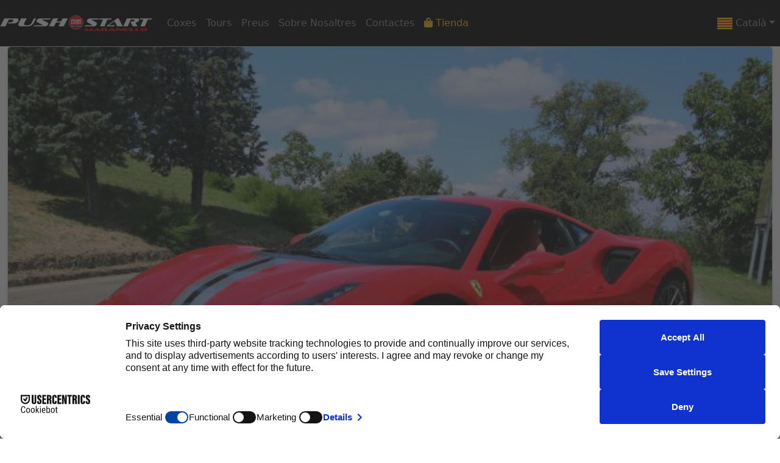

--- FILE ---
content_type: text/html; charset=UTF-8
request_url: https://www.pushstart.it/ca/categories/pista/
body_size: 4317
content:
<!doctype html><html lang=ca><head><link rel=preconnect href=https://www.googletagmanager.com crossorigin><link rel=preconnect href=https://web.cmp.usercentrics.eu crossorigin><link rel=dns-prefetch href=https://www.googletagmanager.com><link rel=dns-prefetch href=https://web.cmp.usercentrics.eu><script src=https://web.cmp.usercentrics.eu/modules/autoblocker.js></script><script id=usercentrics-cmp src=https://web.cmp.usercentrics.eu/ui/loader.js data-settings-id=YFCAMVBTuDT49R async></script><script>(function(e,t,n,s,o){e[s]=e[s]||[],e[s].push({"gtm.start":(new Date).getTime(),event:"gtm.js"});var a=t.getElementsByTagName(n)[0],i=t.createElement(n),r=s!="dataLayer"?"&l="+s:"";i.async=!0,i.src="https://www.googletagmanager.com/gtm.js?id="+o+r,a.parentNode.insertBefore(i,a)})(window,document,"script","dataLayer","GTM-5FWJRQS")</script><meta charset=utf-8><meta name=viewport content="width=device-width,initial-scale=1,shrink-to-fit=no"><meta property="og:url" content="https://www.pushstart.it/ca/categories/pista/"><meta property="og:site_name" content="Test Drive Ferrari Maranello - PUSHSTART"><meta property="og:title" content="Pista"><meta property="og:locale" content="ca"><meta property="og:type" content="website"><meta name=twitter:card content="summary"><meta name=twitter:title content="Pista"><link rel=stylesheet href=/css/bootstrap.min.23d764e3fda34ef3b8981ddbef6870ec1386f3c202038b74672d72dd4057cb2b.css><link rel=stylesheet href=/static-assets/glightbox/css/glightbox.min.css><link rel=stylesheet href=/static-assets/lightbox/css/Lightbox-Gallery.css><link rel=stylesheet href=/static-assets/swiper/css/swiper-bundle.min.css><style>.swiper{width:100%;height:auto}.swiper-slide img{width:100%;height:auto;object-fit:cover}.swiper-button-next,.swiper-button-prev{color:#fff;text-shadow:0 0 5px rgba(0,0,0,.5)}.swiper-pagination-bullet-active{background:#dc3545}</style><link rel=stylesheet href=/static-assets/fontawesome/css/all.min.css><link rel=canonical href=https://www.pushstart.it/ca/categories/pista/><title>Pista</title>
<meta name=description content><link rel=alternate hreflang=it href=https://www.pushstart.it/it/categories/pista/><link rel=alternate hreflang=de href=https://www.pushstart.it/de/categories/pista/><link rel=alternate hreflang=en href=https://www.pushstart.it/en/categories/pista/><link rel=alternate hreflang=es href=https://www.pushstart.it/es/categories/pista/><link rel=alternate hreflang=fr href=https://www.pushstart.it/fr/categories/pista/><link rel=alternate hreflang=pt href=https://www.pushstart.it/pt/categories/pista/><link rel=alternate hreflang=ru href=https://www.pushstart.it/ru/categories/pista/><link rel=icon type=image/png href=/favicon.png><link rel=apple-touch-icon href=/favicon.ico><script type=application/ld+json>{"@context":"https://schema.org","@type":"LocalBusiness","name":"PUSHSTART SRL","alternateName":"PUSHSTART Maranello","description":"Test Drive Ferrari and Lamborghini in Maranello","url":"https:\/\/www.pushstart.it\/","logo":"https:\/\/www.pushstart.it\/images/pushstart_maranello_logo_tondo.svg","image":["https:\/\/www.pushstart.it\/images/davanti_negozio.jpg","https:\/\/www.pushstart.it\/images/in_pista.jpg"],"telephone":"\u002b39 0536 945888","email":"info@pushstart.it","address":{"@type":"PostalAddress","streetAddress":"via Dino Ferrari 41","addressLocality":"Maranello","postalCode":"41053","addressCountry":"Italy"},"geo":{"@type":"GeoCoordinates","latitude":44.5298,"longitude":10.8639},"openingHoursSpecification":{"@type":"OpeningHoursSpecification","dayOfWeek":["Monday","Tuesday","Wednesday","Thursday","Friday","Saturday","Sunday"],"opens":"9:30","closes":"17:00"},"priceRange":"€€€","sameAs":["https:\/\/www.facebook.com\/PushStartMaranello\/","https:\/\/www.instagram.com\/PushStartMaranello\/","https:\/\/www.linkedin.com\/company\/pushstartmaranello"],"hasOfferCatalog":{"@type":"OfferCatalog","name":"Test Drive Ferrari e Lamborghini","itemListElement":[{"@type":"Offer","price":"140","priceCurrency":"EUR","priceValidUntil":"2026-06-22","availability":"https://schema.org/InStock","validFrom":"2025-12-22","image":["https:\/\/www.pushstart.it\/it\/test-drive\/ferrari-roma-spider\/images\/IMG_3968-p-c.jpeg","https:\/\/www.pushstart.it\/it\/test-drive\/ferrari-california\/images\/IMG_0967-c.JPG","https:\/\/www.pushstart.it\/it\/test-drive\/ferrari-portofino\/images\/IMG_0734-c-p.jpg"],"seller":{"@id":"https:\/\/www.pushstart.it\/#organization"},"hasMerchantReturnPolicy":{"@type":"MerchantReturnPolicy","applicableCountry":"IT","returnPolicyCategory":"https://schema.org/MerchantReturnFiniteReturnWindow","merchantReturnDays":7,"returnMethod":"https://schema.org/ReturnByMail","returnFees":"https://schema.org/FreeReturn","refundType":"https://schema.org/FullRefund","merchantReturnLink":"https:\/\/www.pushstart.it\/support/faq/","returnPolicySeasonalOverride":[{"@type":"MerchantReturnPolicySeasonalOverride","returnPolicyCategory":"https://schema.org/MerchantReturnFiniteReturnWindow","merchantReturnDays":1,"startDate":"--01-01","endDate":"--12-31","refundType":"https://schema.org/RestockingFees"}],"itemCondition":"https://schema.org/NewCondition","additionalProperty":[{"@type":"PropertyValue","name":"Cancellazione oltre 7 giorni","value":"Rimborso completo"},{"@type":"PropertyValue","name":"Cancellazione entro 7 giorni","value":"Rimborso 30%"},{"@type":"PropertyValue","name":"Cancellazione entro 24 ore","value":"Nessun rimborso"}]},"shippingDetails":{"@type":"OfferShippingDetails","shippingRate":{"@type":"MonetaryAmount","value":0,"currency":"EUR"},"shippingDestination":{"@type":"DefinedRegion","addressCountry":"IT","addressRegion":["IT-MO","IT-BO","IT-RE","IT-PR","IT-FE"]},"deliveryTime":{"@type":"ShippingDeliveryTime","handlingTime":{"@type":"QuantitativeValue","minValue":0,"maxValue":0,"unitCode":"DAY"},"transitTime":{"@type":"QuantitativeValue","minValue":0,"maxValue":0,"unitCode":"DAY"},"cutoffTime":"23:59:59","businessDays":{"@type":"OpeningHoursSpecification","dayOfWeek":["https://schema.org/Monday","https://schema.org/Tuesday","https://schema.org/Wednesday","https://schema.org/Thursday","https://schema.org/Friday","https://schema.org/Saturday","https://schema.org/Sunday"]}},"doesNotShip":false},"itemOffered":{"@type":"Service","name":"Test Drive Ferrari","description":"Esperienza di guida su strada e pista con Ferrari","provider":{"@id":"https:\/\/www.pushstart.it\/#organization"},"areaServed":{"@type":"GeoCircle","geoMidpoint":{"@type":"GeoCoordinates","latitude":44.5298,"longitude":10.8639},"geoRadius":"50000"}}},{"@type":"Offer","price":"140","priceCurrency":"EUR","priceValidUntil":"2026-06-22","availability":"https://schema.org/InStock","validFrom":"2025-12-22","image":["https:\/\/www.pushstart.it\/it\/test-drive\/lamborghini-hurac%C3%A1n-tecnica\/images\/IMG_5305.jpeg","https:\/\/www.pushstart.it\/it\/test-drive\/lamborghini-huracan-spyder\/images\/IMG_5179-c.JPG","https:\/\/www.pushstart.it\/it\/test-drive\/lamborghini-huracan-performante\/images\/IMG_7070-c.JPG"],"seller":{"@id":"https:\/\/www.pushstart.it\/#organization"},"hasMerchantReturnPolicy":{"@type":"MerchantReturnPolicy","applicableCountry":"IT","returnPolicyCategory":"https://schema.org/MerchantReturnFiniteReturnWindow","merchantReturnDays":7,"returnMethod":"https://schema.org/ReturnByMail","returnFees":"https://schema.org/FreeReturn","refundType":"https://schema.org/FullRefund","merchantReturnLink":"https:\/\/www.pushstart.it\/support/faq/","returnPolicySeasonalOverride":[{"@type":"MerchantReturnPolicySeasonalOverride","returnPolicyCategory":"https://schema.org/MerchantReturnFiniteReturnWindow","merchantReturnDays":1,"startDate":"--01-01","endDate":"--12-31","refundType":"https://schema.org/RestockingFees"}],"itemCondition":"https://schema.org/NewCondition","additionalProperty":[{"@type":"PropertyValue","name":"Cancellazione oltre 7 giorni","value":"Rimborso completo"},{"@type":"PropertyValue","name":"Cancellazione entro 7 giorni","value":"Rimborso 30%"},{"@type":"PropertyValue","name":"Cancellazione entro 24 ore","value":"Nessun rimborso"}]},"shippingDetails":{"@type":"OfferShippingDetails","shippingRate":{"@type":"MonetaryAmount","value":0,"currency":"EUR"},"shippingDestination":{"@type":"DefinedRegion","addressCountry":"IT","addressRegion":["IT-MO","IT-BO","IT-RE","IT-PR","IT-FE"]},"deliveryTime":{"@type":"ShippingDeliveryTime","handlingTime":{"@type":"QuantitativeValue","minValue":0,"maxValue":0,"unitCode":"DAY"},"transitTime":{"@type":"QuantitativeValue","minValue":0,"maxValue":0,"unitCode":"DAY"},"cutoffTime":"23:59:59","businessDays":{"@type":"OpeningHoursSpecification","dayOfWeek":["https://schema.org/Monday","https://schema.org/Tuesday","https://schema.org/Wednesday","https://schema.org/Thursday","https://schema.org/Friday","https://schema.org/Saturday","https://schema.org/Sunday"]}},"doesNotShip":false},"itemOffered":{"@type":"Service","name":"Test Drive Lamborghini","description":"Esperienza di guida su strada e pista con Lamborghini","provider":{"@id":"https:\/\/www.pushstart.it\/#organization"},"areaServed":{"@type":"GeoCircle","geoMidpoint":{"@type":"GeoCoordinates","latitude":44.5298,"longitude":10.8639},"geoRadius":"50000"}}}]},"aggregateRating":{"@type":"AggregateRating","ratingValue":"5.0","reviewCount":"500","bestRating":"5","worstRating":"1"},"areaServed":{"@type":"GeoCircle","geoMidpoint":{"@type":"GeoCoordinates","latitude":44.5298,"longitude":10.8639},"geoRadius":"50000"},"paymentAccepted":"Cash, Credit Card, Debit Card","currenciesAccepted":"EUR","vatID":"IT03271290367","@id":"https:\/\/www.pushstart.it\/#organization"}</script><script type=application/ld+json>{"@context":"https://schema.org","@type":"BreadcrumbList","itemListElement":[{"@type":"ListItem","position":1,"name":"Home","item":"https:\/\/www.pushstart.it\/ca\/"},{"@type":"ListItem","position":2,"name":"Categories","item":"https:\/\/www.pushstart.it\/ca\/categories\/"},{"@type":"ListItem","position":3,"name":"Pista","item":"https:\/\/www.pushstart.it\/ca\/categories\/pista\/"}]}</script></head><body><a href=#main-content class=visually-hidden-focusable>Salta al contenuto principale</a><noscript><iframe src="https://www.googletagmanager.com/ns.html?id=GTM-5FWJRQS" height=0 width=0 style=display:none;visibility:hidden></iframe></noscript><nav class="navbar navbar-expand-md navbar-dark bg-dark"><a class=navbar-brand href=/ca><img src=/images/pushstart_maranello_logo_white.svg width=250 height=50 class="d-inline-block align-top" alt=PUSHSTART>
</a><button class=navbar-toggler type=button data-bs-toggle=collapse data-bs-target=#navbarNav aria-controls=navbarNav aria-expanded=false aria-label="Toggle navigation">
<span class=navbar-toggler-icon></span></button><div class="collapse navbar-collapse justify-content-between" id=navbarNav><ul class=navbar-nav><li class=nav-item><a class=nav-link href=/ca/coxes/>Coxes</a></li><li class=nav-item><a class=nav-link href=/ca/tours/>Tours</a></li><li class=nav-item><a class=nav-link href=/ca/preus/>Preus</a></li><li class=nav-item><a class=nav-link href=/ca/sobre-nosaltres/>Sobre Nosaltres</a></li><li class=nav-item><a class=nav-link href=/ca/contactes/>Contactes</a></li><li class=nav-item><a class="nav-link text-warning" href=https://www.warmup.it target=_blank><i class="fas fa-shopping-bag text-warning"></i> Tienda</a></li></ul><ul class=navbar-nav><li class="nav-item dropdown"><a class="nav-link dropdown-toggle" href=# id=navbarDropdown role=button data-bs-toggle=dropdown aria-haspopup=true aria-expanded=false><img src=/images/flags/languages/ca.svg width=25 alt=Flag> Català</a><div class=dropdown-menu aria-labelledby=navbarDropdown><a class=dropdown-item href=/it/categories/pista/><img src=/images/flags/languages/it.svg width=25 alt=Flag> Italiano</a>
<a class=dropdown-item href=/de/categories/pista/><img src=/images/flags/languages/de.svg width=25 alt=Flag> Deutsch</a>
<a class=dropdown-item href=/en/categories/pista/><img src=/images/flags/languages/en.svg width=25 alt=Flag> English</a>
<a class=dropdown-item href=/es/categories/pista/><img src=/images/flags/languages/es.svg width=25 alt=Flag> Castellano</a>
<a class=dropdown-item href=/fr/categories/pista/><img src=/images/flags/languages/fr.svg width=25 alt=Flag> Français</a>
<a class=dropdown-item href=/pt/categories/pista/><img src=/images/flags/languages/pt.svg width=25 alt=Flag> Português</a>
<a class=dropdown-item href=/ru/categories/pista/><img src=/images/flags/languages/ru.svg width=25 alt=Flag> Русский</a></div></li></ul></div></nav><div class=container-fluid><article class=blog-post><div class="card shadow-sm bg-light h-100" style=min-width:18rem><a href=/ca/test-drive/ferrari-488-pista-edici%C3%B3-limitada/><img class=card-img-top style=height:auto src=/it/test-drive/ferrari-488-pista-edizione-limitata/images/IMG1_9252_D-p-c_hu_c6c996ba32eec72a.jpg alt="Test drive Ferrari 488 Pista edició limitada" loading=lazy width=640 height=400></a><div class=card-body><a class="card-title text-dark" href=/ca/test-drive/ferrari-488-pista-edici%C3%B3-limitada/><h5 class="card-title text-dark">Ferrari 488 Pista edició limitada</h5></a><p class=card-text>el 488 portat a l'extrem.</p><a href=/ca/test-drive/ferrari-488-pista-edici%C3%B3-limitada/ class="btn btn-danger">Més informació >></a></div></div></article><article class=blog-post><div class="card shadow-sm bg-light h-100" style=min-width:18rem><a href=/ca/test-drive/ferrari-296-challenge/><img class=card-img-top style=height:auto src=/it/test-drive/ferrari-296-challenge/images/DSC_3175-p-c_hu_5a6e3d0e7df71810.jpeg alt="Test drive Ferrari 296 Challenge" loading=lazy width=640 height=400></a><div class=card-body><a class="card-title text-dark" href=/ca/test-drive/ferrari-296-challenge/><h5 class="card-title text-dark">Ferrari 296 Challenge <span class="badge bg-warning">NEW</span></h5></a><p class=card-text>700 CV de pura potència a la pista<br>Començant des de €
879
.</p><a href=/ca/test-drive/ferrari-296-challenge/ class="btn btn-danger">Més informació >></a></div></div></article></div><footer class=w-100><div class="bg-dark text-white"><div class=container><div class=row><div class="p-4 col-md-4 text-center"><p class=text-white><img src=/images/pushstart_maranello_logo_tondo.svg class=align-center alt=PUSHSTART><h2 class=mb-4>PUSHSTART</h2></p><p class=text-white>Test Drive Ferrari and Lamborghini in Maranello</p></div><div class="p-4 col-md-4"><h2 class=mb-4>suport</h2><ul class=list-unstyled><a class=text-white href=/ca/contactes/>Contactes</a><br><a class=text-white href=/ca/sobre-nosaltres/>Sobre Nosaltres</a><br><a class=text-white href=/ca/requisits/>Requisits</a><br><a class=text-white href=/ca/faq/>FAQ - Preguntes freqüents</a><br><a class=text-white href=/ca/privacy/>Privacy</a><br><a class=text-white href=/ca/cookies/>Cookies Policy</a><br></ul></div><div class="p-4 col-md-4"><h2 class=mb-4>contactes</h2><p>a partir de 9:30 fins 17:00<br>diari ( diumenge inclòs )</p><p><a href="https://api.whatsapp.com/send?phone=393463705035" class=text-white target=_blank><i class="fas d-inline me-3 fa-mobile fa-lg" style=color:green></i><i class="fab d-inline me-3 fa-whatsapp fa-lg" style=color:green></i>+39 346 3705035 ( Whatsapp )</a></p><p><a href=tel:+39%200536%20945888 class=text-white><i class="fas d-inline me-3 fa-phone fa-lg" style=color:green></i>+39 0536 945888</a></p><p><a href=mailto:info@pushstart.it class=text-white><i class="fas d-inline me-3 fa-envelope fa-lg" style=color:#fff></i>info@pushstart.it</a></p><p><a href=https://goo.gl/maps/M9L2JpkFaYp class=text-white target=_blank><i class="fas d-inline me-3 fa-map-marker fa-lg" style=color:red></i>via Dino Ferrari 41, Maranello, Italy</a></p><p>Descobreix més coses a fer a <a href=https://www.kayak.co.uk/Maranello.45762.guide>Maranello</a></p></div></div><div class=row><div class="col-md-12 mt-3"><ul class="list-unstyled list-inline text-muted text-center"><li class=list-inline-item><a href=https://www.facebook.com/PushStartMaranello/><i class="fab fa-facebook-square fa-3x" style=color:green></i></a></li><li class=list-inline-item><a href=https://www.instagram.com/PushStartMaranello/><i class="fab fa-instagram fa-3x" style=color:#fff></i></a></li><li class=list-inline-item><a href=https://www.linkedin.com/company/pushstartmaranello><i class="fab fa-linkedin fa-3x" style=color:#0e76ec></i></a></li></ul></div></div><div class=row><div class="col-md-12 mt-3"><p class="text-center text-white">&copy; Copyright 2025 PUSHSTART SRL - Test Drive Maranello - Tots els drets reservats. IVA no. IT03271290367</p></div></div></div></div></footer><script data-usercentrics=ignore src=/static-assets/bootstrap5/js/bootstrap.bundle.min.js></script><script data-usercentrics=ignore>document.addEventListener("DOMContentLoaded",function(){var e=document.querySelectorAll(".carousel");e.forEach(function(e){new bootstrap.Carousel(e,{interval:5e3,wrap:!0})})})</script><script data-usercentrics=ignore src=/static-assets/js/jquery-3.3.1.slim.min.js></script><script src=/static-assets/glightbox/js/glightbox.min.js></script><script>const lightbox=GLightbox({selector:".glightbox",touchNavigation:!0,loop:!0,autoplayVideos:!0})</script><script src=/static-assets/swiper/js/swiper-bundle.min.js></script><script>document.addEventListener("DOMContentLoaded",function(){const e=document.querySelectorAll(".swiper-carousel");e.forEach(function(e){new Swiper(e,{loop:!0,autoplay:{delay:5e3,disableOnInteraction:!1},pagination:{el:e.querySelector(".swiper-pagination"),clickable:!0},navigation:{nextEl:e.querySelector(".swiper-button-next"),prevEl:e.querySelector(".swiper-button-prev")},keyboard:{enabled:!0},grabCursor:!0,effect:"slide",speed:400})})})</script></body></html>

--- FILE ---
content_type: image/svg+xml
request_url: https://www.pushstart.it/images/pushstart_maranello_logo_tondo.svg
body_size: 7418
content:
<?xml version="1.0" encoding="UTF-8"?>
<svg width="105px" height="102px" viewBox="0 0 105 102" version="1.1" xmlns="http://www.w3.org/2000/svg" xmlns:xlink="http://www.w3.org/1999/xlink">
    <!-- Generator: Sketch 51 (57462) - http://www.bohemiancoding.com/sketch -->
    <title>LOGO_new</title>
    <desc>Created with Sketch.</desc>
    <defs>
        <linearGradient x1="30.837156%" y1="15.5584103%" x2="50%" y2="100%" id="linearGradient-1">
            <stop stop-color="#FF0017" offset="0%"></stop>
            <stop stop-color="#9F041B" offset="100%"></stop>
        </linearGradient>
        <path d="M51.9082271,0.164753235 C80.4416656,0.164753235 103.582156,22.4793576 103.582156,49.9964035 C103.582156,77.5091499 80.4416656,99.8280538 51.9082271,99.8280538 C23.3703573,99.8280538 0.229867143,77.5091499 0.229867143,49.9964035 C0.229867143,22.4793576 23.3703573,0.164753235 51.9082271,0.164753235 Z" id="path-2"></path>
        <filter x="-2.4%" y="-2.5%" width="104.8%" height="105.0%" filterUnits="objectBoundingBox" id="filter-3">
            <feGaussianBlur stdDeviation="0.5" in="SourceAlpha" result="shadowBlurInner1"></feGaussianBlur>
            <feOffset dx="1" dy="1" in="shadowBlurInner1" result="shadowOffsetInner1"></feOffset>
            <feComposite in="shadowOffsetInner1" in2="SourceAlpha" operator="arithmetic" k2="-1" k3="1" result="shadowInnerInner1"></feComposite>
            <feColorMatrix values="0 0 0 0 0   0 0 0 0 0   0 0 0 0 0  0 0 0 0.5 0" type="matrix" in="shadowInnerInner1" result="shadowMatrixInner1"></feColorMatrix>
            <feGaussianBlur stdDeviation="1.5" in="SourceAlpha" result="shadowBlurInner2"></feGaussianBlur>
            <feOffset dx="2" dy="2" in="shadowBlurInner2" result="shadowOffsetInner2"></feOffset>
            <feComposite in="shadowOffsetInner2" in2="SourceAlpha" operator="arithmetic" k2="-1" k3="1" result="shadowInnerInner2"></feComposite>
            <feColorMatrix values="0 0 0 0 0   0 0 0 0 0   0 0 0 0 0  0 0 0 0.5 0" type="matrix" in="shadowInnerInner2" result="shadowMatrixInner2"></feColorMatrix>
            <feMerge>
                <feMergeNode in="shadowMatrixInner1"></feMergeNode>
                <feMergeNode in="shadowMatrixInner2"></feMergeNode>
            </feMerge>
        </filter>
    </defs>
    <g id="LOGO_new" stroke="none" stroke-width="1" fill="none" fill-rule="evenodd">
        <g id="LOGO_all" transform="translate(1.000000, 1.000000)">
            <g id="BOTTONE">
                <path d="M51.9082271,0.164753235 C80.4416656,0.164753235 103.582156,22.4793576 103.582156,49.9964035 C103.582156,77.5091499 80.4416656,99.8280538 51.9082271,99.8280538 C23.3703573,99.8280538 0.229867143,77.5091499 0.229867143,49.9964035 C0.229867143,22.4793576 23.3703573,0.164753235 51.9082271,0.164753235 Z" id="CerchioRosso" fill="#FF0000"></path>
                <g id="SfumaturaCerchioRosso">
                    <use fill="url(#linearGradient-1)" fill-rule="evenodd" xlink:href="#path-2"></use>
                    <use fill="black" fill-opacity="1" filter="url(#filter-3)" xlink:href="#path-2"></use>
                </g>
                <path d="M51.9082271,0.164753235 C80.4416656,0.164753235 103.582156,22.4793576 103.582156,49.9964035 C103.582156,77.5091499 80.4416656,99.8280538 51.9082271,99.8280538 C23.3703573,99.8280538 0.229867143,77.5091499 0.229867143,49.9964035 C0.229867143,22.4793576 23.3703573,0.164753235 51.9082271,0.164753235 Z" id="CerchioNero" stroke="#000000" stroke-width="0.5"></path>
                <g id="PUSH" transform="translate(15.216032, 26.789222)" fill="#FFFFFE">
                    <path d="M9.22210317,9.89602814 C9.03442262,9.89602814 8.94058235,9.7939141 8.94058235,9.61118372 L8.94527436,9.46069987 C8.94996638,9.40158122 8.96873443,9.35321141 8.98750249,9.29409276 L9.43324379,7.87524508 C9.56462017,7.47216335 9.75699273,7.2733097 10.0244375,7.2733097 L11.9950833,7.2733097 C12.3751364,7.2733097 12.7176534,7.2034422 13.0460943,7.0637072 C13.3698433,6.9239722 13.6513641,6.71974413 13.8906568,6.44564855 C14.1299495,6.18230183 14.31763,5.85446202 14.4490064,5.46750356 C14.5850748,5.06442184 14.655455,4.62909357 14.655455,4.13464665 C14.655455,3.66707185 14.5381547,3.31235993 14.308246,3.05976205 C14.0830293,2.81791301 13.7874325,2.69430128 13.4261474,2.69430128 L10.1088938,2.69430128 L6.39751094,14.6470181 C6.26613455,15.0500998 6.06437797,15.2489535 5.78285715,15.2489535 L0.462113634,15.2489535 C0.274433087,15.2489535 0.185284827,15.1575883 0.185284827,14.9856067 C0.185284827,14.8888671 0.199360868,14.7813787 0.22751295,14.6470181 L4.59108567,0.673518224 C4.71307803,0.291934189 4.9101426,0.0930805371 5.18227939,0.0930805371 L18.44191,0.0930805371 C19.2160923,0.0930805371 19.8166701,0.367176111 20.2530273,0.91536726 C20.6893846,1.46893283 20.9052172,2.24822417 20.9052172,3.27473897 C20.9052172,4.27975608 20.7409968,5.19340799 20.4125558,6.00494587 C20.0841148,6.82185817 19.6430656,7.51515874 19.0941,8.09559642 C18.5404423,8.67065969 17.9164045,9.1167368 17.2032184,9.42845333 C16.4947244,9.74016987 15.7674623,9.89602814 15.0120481,9.89602814 L9.22210317,9.89602814" id="Fill-9"></path>
                    <path d="M23.6125091,15.2489535 C22.2846693,15.2489535 21.3274985,14.9372369 20.7269207,14.3299271 C20.135727,13.7118685 19.8354381,12.8465864 19.8354381,11.7394552 C19.8354381,10.7774335 20.0465787,9.62193256 20.473552,8.27295238 L22.8477109,0.673518224 C22.9743953,0.291934189 23.1714598,0.0930805371 23.4389046,0.0930805371 L29.2335415,0.0930805371 C29.4259141,0.0930805371 29.5244464,0.189820152 29.5244464,0.383299381 C29.5244464,0.474664572 29.5056783,0.571404186 29.4634502,0.673518224 L27.1033673,8.27295238 C26.7936944,9.25109738 26.6341659,10.0787585 26.6341659,10.7613102 C26.6341659,11.3793689 26.7655423,11.8469437 27.0329871,12.1586602 C27.2957399,12.4703768 27.7133291,12.6316095 28.2857547,12.6316095 L30.9508185,12.6316095 C31.8423011,12.6316095 32.6117914,12.2500254 33.2639813,11.4814829 C33.9161712,10.7183149 34.4604447,9.64880468 34.89211,8.27295238 L37.2568849,0.673518224 C37.3788773,0.291934189 37.5806338,0.0930805371 37.8480786,0.0930805371 L39.7248841,0.0930805371 C39.9078726,0.0930805371 40.0017129,0.189820152 40.0017129,0.383299381 C40.0017129,0.474664572 39.9876369,0.571404186 39.9547928,0.673518224 L37.5806338,8.27295238 C37.285037,9.25109738 36.8909078,10.1647493 36.4170145,11.0085337 C35.9431211,11.8469437 35.3847714,12.5886141 34.7560416,13.2281704 C34.1226198,13.8623523 33.4235097,14.3621737 32.6446355,14.7115112 C31.8704532,15.0715975 31.0305827,15.2489535 30.1297161,15.2489535 L23.6125091,15.2489535" id="Fill-10"></path>
                    <path d="M37.0082082,15.2489535 C36.8252196,15.2489535 36.7266874,15.1575883 36.7266874,14.9856067 C36.7266874,14.8942416 36.7407634,14.7813787 36.7736075,14.6523925 L37.2240408,13.2281704 C37.3460332,12.8197143 37.5524818,12.6316095 37.8340026,12.6316095 L46.6925244,12.6316095 L40.9401156,7.87524508 C40.4709143,7.48828662 40.1471653,7.07445605 39.9829448,6.62837894 C39.8140324,6.18230183 39.7248841,5.73622472 39.7248841,5.2901476 C39.7248841,4.67746338 39.8374924,4.05403031 40.0627091,3.43059724 C40.2926177,2.80178974 40.6069827,2.24822417 41.0104958,1.74840283 C41.418701,1.25933033 41.8925944,0.850874184 42.44156,0.555280917 C42.9905256,0.254313228 43.5817193,0.0930805371 44.2292172,0.0930805371 L55.6636546,0.0930805371 C55.8654111,0.0930805371 55.9639434,0.189820152 55.9639434,0.383299381 C55.9639434,0.474664572 55.9451754,0.571404186 55.8982552,0.673518224 L55.46659,2.0923659 C55.3445976,2.50082205 55.138149,2.69430128 54.8613202,2.69430128 L46.2608591,2.69430128 L52.0179599,7.44529124 C52.4918533,7.83762412 52.8156023,8.25682912 52.9798227,8.7190295 C53.1440432,9.17585545 53.2284995,9.62193256 53.2284995,10.0518864 C53.2284995,10.6699451 53.1205831,11.2933781 52.9000585,11.9168112 C52.6701498,12.5348698 52.3604769,13.0938098 51.9569638,13.5990056 C51.5534506,14.0880781 51.0795572,14.4911598 50.5305916,14.7921275 C49.976934,15.0930952 49.3810482,15.2489535 48.7241663,15.2489535 L37.0082082,15.2489535" id="Fill-11"></path>
                    <path d="M64.2312715,15.2489535 C64.038899,15.2489535 63.9403667,15.1575883 63.9403667,14.9856067 C63.9403667,14.861995 63.9685188,14.7491321 64.0060549,14.6523925 L65.9720086,8.29445008 L61.317531,8.29445008 L59.3281172,14.6523925 C59.2061249,15.0500998 59.0090603,15.2489535 58.7556916,15.2489535 L53.411488,15.2489535 C53.2191154,15.2489535 53.1205831,15.1575883 53.1205831,14.9856067 C53.1205831,14.861995 53.1393512,14.7491321 53.1815793,14.6523925 L57.545152,0.673518224 C57.6718364,0.291934189 57.864209,0.0930805371 58.1363458,0.0930805371 L63.4758573,0.0930805371 C63.6635379,0.0930805371 63.7526861,0.189820152 63.7526861,0.383299381 C63.7526861,0.474664572 63.7292261,0.571404186 63.69169,0.673518224 L62.1245574,5.69860375 L66.793111,5.69860375 L68.3508595,0.673518224 C68.4634679,0.291934189 68.6652245,0.0930805371 68.9514373,0.0930805371 L74.2768728,0.0930805371 C74.4692454,0.0930805371 74.5630857,0.189820152 74.5630857,0.383299381 C74.5630857,0.474664572 74.5443176,0.571404186 74.5114735,0.673518224 L70.1479008,14.6523925 C70.0259084,15.0500998 69.8335359,15.2489535 69.5801671,15.2489535 L64.2312715,15.2489535" id="Fill-12"></path>
                </g>
                <g id="START" transform="translate(12.843381, 49.894362)" fill="#FFFFFE">
                    <path d="M0.301891137,13.1370383 C0.134484723,13.1370383 0.055705234,13.0619468 0.055705234,12.9064003 C0.055705234,12.8313088 0.0704763882,12.7347627 0.0950949785,12.6167619 L0.488992423,11.3884805 C0.592390502,11.034478 0.769644352,10.8682041 1.01090654,10.8682041 L8.72637273,10.8682041 L3.71895147,6.74353863 C3.31520659,6.41099083 3.02963094,6.05162466 2.88684312,5.66007645 C2.73420786,5.28461926 2.6652758,4.89843472 2.6652758,4.5068865 C2.6652758,3.97051908 2.75882645,3.43415166 2.96069889,2.89242057 C3.15272389,2.35068948 3.4284521,1.87332248 3.7829598,1.43886487 C4.13254379,1.00440726 4.5461361,0.661132112 5.02866047,0.398312077 C5.50626112,0.130128368 6.02325152,0.00140018798 6.57963166,0.00140018798 L16.5353896,0.00140018798 C16.7077197,0.00140018798 16.7963466,0.0872189749 16.7963466,0.2481292 C16.7963466,0.328584313 16.771728,0.4144031 16.737262,0.505585561 L16.3630594,1.73923062 C16.2547376,2.0771421 16.0725601,2.25950702 15.8362216,2.25950702 L8.35217016,2.25950702 L13.3595914,6.37880879 C13.7731837,6.71135659 14.0538357,7.07608643 14.1966235,7.478362 C14.344335,7.87527389 14.4181908,8.25609475 14.4181908,8.63155195 C14.4181908,9.17328304 14.3246402,9.70965046 14.1276914,10.2513815 C13.9307427,10.787749 13.6599382,11.2758433 13.3054305,11.7049373 C12.9558465,12.1340312 12.5422542,12.48267 12.0646536,12.7401264 C11.5919766,13.0083101 11.0602151,13.1370383 10.4989112,13.1370383 L0.301891137,13.1370383" id="Fill-13"></path>
                    <path d="M18.0765133,13.1370383 C17.9435729,13.1370383 17.8746409,13.0941289 17.8746409,13.0083101 L17.8992595,12.8903092 L21.2129217,2.25950702 L17.2640998,2.25950702 C17.1410069,2.25950702 17.0769986,2.21123395 17.0769986,2.12005149 L17.0769986,2.04496005 L17.628455,0.2481292 C17.697387,0.0872189749 17.8057088,0.00140018798 17.9681915,0.00140018798 L31.232688,0.00140018798 C31.3557809,0.00140018798 31.424713,0.0496732556 31.424713,0.140855717 C31.424713,0.162310413 31.424713,0.178401436 31.4148655,0.194492458 C31.4148655,0.210583481 31.4050181,0.226674504 31.4050181,0.2481292 L30.8584854,2.04496005 C30.7994008,2.18977925 30.691079,2.25950702 30.53352,2.25950702 L26.5600795,2.25950702 L23.2464173,12.8903092 C23.1971801,13.0565831 23.0888583,13.1370383 22.9263756,13.1370383 L18.0765133,13.1370383" id="Fill-14"></path>
                    <path d="M38.2982234,13.1370383 C38.0175715,13.1370383 37.8255465,13.0136738 37.7123009,12.7615811 L34.9107054,5.03252657 L28.9480828,10.8682041 L35.0830355,10.8682041 C35.2504419,10.8682041 35.3292214,10.9486592 35.3292214,11.1149331 C35.3292214,11.2061156 35.3046028,11.2919343 35.2750605,11.3884805 L34.8959342,12.6167619 C34.7876124,12.9654007 34.6152823,13.1370383 34.3838675,13.1370383 L25.3734635,13.1370383 C25.2503705,13.1370383 25.1912859,13.0619468 25.1912859,12.9064003 C25.1912859,12.7883994 25.2651417,12.6543076 25.4079295,12.5041247 L37.6778349,0.366130032 C37.9289445,0.124764694 38.1603593,0.00140018798 38.3622317,0.00140018798 L39.2435773,0.00140018798 C39.3715939,0.00140018798 39.474992,0.0282185589 39.5488478,0.103309997 C39.6227035,0.162310413 39.6817882,0.2481292 39.7359491,0.366130032 L44.295312,12.4612153 C44.3150069,12.5899435 44.3248543,12.6703986 44.3248543,12.697217 C44.3248543,12.8098541 44.2903883,12.9117639 44.2263799,13.0083101 C44.1525242,13.0941289 44.0442024,13.1370383 43.8915671,13.1370383 L38.2982234,13.1370383" id="Fill-15"></path>
                    <path d="M56.4568956,13.1370383 C56.0728456,13.1370383 55.8315834,12.9654007 55.7183379,12.6167619 L53.4583513,6.51290064 L53.3894192,6.34126307 C53.3697244,6.28226265 53.3549532,6.22326224 53.3549532,6.1481708 C53.3549532,6.06771569 53.3894192,5.9604422 53.4435801,5.80489565 L53.5912917,5.35971069 C53.6946898,5.02179922 53.8719436,4.860889 54.1082821,4.860889 L55.9399052,4.860889 C56.5356751,4.860889 56.9837334,4.67852407 57.2791565,4.33524893 C57.5745796,3.9866101 57.7272148,3.58433454 57.7272148,3.12305856 C57.7272148,2.84951118 57.6435116,2.64032788 57.4859527,2.48478133 C57.3283937,2.33459846 57.0871315,2.25950702 56.7523187,2.25950702 L53.7390032,2.25950702 L50.494273,12.6167619 C50.3908749,12.9654007 50.2185448,13.1370383 49.9822063,13.1370383 L45.3489876,13.1370383 C45.186505,13.1370383 45.097878,13.0619468 45.097878,12.9064003 C45.097878,12.8044905 45.1077255,12.7079443 45.1471152,12.6167619 L48.9433018,0.505585561 C49.0565473,0.173037762 49.21903,0.00140018798 49.4602922,0.00140018798 L61.2673681,0.00140018798 C61.8926803,0.00140018798 62.3899758,0.221310829 62.754331,0.64504109 C63.1088387,1.07413502 63.2910162,1.64268449 63.2910162,2.33459846 C63.2910162,2.95678466 63.1826945,3.54678882 62.9758983,4.08851991 C62.7592547,4.62488733 62.4687553,5.10225433 62.1093239,5.51525725 C61.7449688,5.91753281 61.321529,6.26080796 60.8291572,6.53435534 C60.3367854,6.79717538 59.819795,6.9795403 59.2634149,7.07072276 L61.3018342,12.5255794 C61.321529,12.6006708 61.3313765,12.6543076 61.3313765,12.697217 C61.3313765,12.7937631 61.2969104,12.8956729 61.2279784,12.9922191 C61.16397,13.0941289 61.0704194,13.1370383 60.9670213,13.1370383 L56.4568956,13.1370383" id="Fill-16"></path>
                    <path d="M65.9104343,13.1370383 C65.7824176,13.1370383 65.7085618,13.0941289 65.7085618,13.0083101 L65.7381041,12.8903092 L69.0419189,2.25950702 L65.1029445,2.25950702 C64.9700041,2.25950702 64.9158432,2.21123395 64.9158432,2.12005149 L64.9158432,2.04496005 L65.4722233,0.2481292 C65.5263842,0.0872189749 65.6445535,0.00140018798 65.8021125,0.00140018798 L79.0715326,0.00140018798 C79.1946256,0.00140018798 79.2635576,0.0496732556 79.2635576,0.140855717 C79.2635576,0.162310413 79.2537102,0.178401436 79.2537102,0.194492458 C79.2438628,0.210583481 79.2438628,0.226674504 79.2438628,0.2481292 L78.6924063,2.04496005 C78.6431692,2.18977925 78.5299236,2.25950702 78.3674409,2.25950702 L74.3940005,2.25950702 L71.0852619,12.8903092 C71.0360248,13.0565831 70.9227792,13.1370383 70.7602965,13.1370383 L65.9104343,13.1370383" id="Fill-17"></path>
                </g>
                <path d="M5.49316076,69.7995095 L98.8173874,69.7995095 C96.2257812,76.3176097 92.2393715,82.1520833 87.2189593,86.9632668 L17.0871889,86.9632668 C12.0711767,82.1520833 8.08476706,76.3176097 5.49316076,69.7995095" id="Fill-18" fill="#1A1919"></path>
                <g id="RIGABANDIERA" transform="translate(15.097101, 44.756001)">
                    <polyline id="BIANCO" fill="#FFFFFE" points="1.43480038 0.170389109 73.0836928 0.170389109 71.7862759 3.17576647 0.118303851 3.17576647 1.43480038 0.170389109"></polyline>
                    <polyline id="ROSSO" fill="#D8232A" points="48.2595952 0.336511285 73.1317288 0.336511285 71.5358999 3.05386678 46.6637663 3.05386678 48.2595952 0.336511285"></polyline>
                    <polyline id="VERDE" fill="#14A74A" points="1.6529138 0.252080339 28.0559479 0.252080339 26.6242302 3.17576647 0.215793468 3.17576647 1.6529138 0.252080339"></polyline>
                </g>
                <g id="TEST-DRIVE" transform="translate(15.097101, 73.329826)" fill="#F9EC33">
                    <path d="M-1.77635684e-14,0.316157964 L7.6304122,0.316157964 L7.6304122,2.32533431 L5.07031747,2.32533431 L5.07031747,8.45276716 L2.56009472,8.45276716 L2.56009472,2.32533431 L-1.77635684e-14,2.32533431 L-1.77635684e-14,0.316157964 Z M8.76084363,0.316157964 L15.4880189,0.316157964 L15.4880189,2.05337398 L11.2766077,2.05337398 L11.2766077,3.34657312 L15.1832458,3.34657312 L15.1832458,5.00608618 L11.2766077,5.00608618 L11.2766077,6.61009713 L15.6099282,6.61009713 L15.6099282,8.45276716 L8.76084363,8.45276716 L8.76084363,0.316157964 Z M16.5242478,5.76091486 L18.9125612,5.61105917 C18.9642806,5.99957588 19.0695648,6.29558416 19.2284171,6.49909292 C19.4870138,6.82840708 19.8564321,6.99306169 20.3366832,6.99306169 C20.6950244,6.99306169 20.9711646,6.90888433 21.1651121,6.74052709 C21.3590597,6.57216985 21.456032,6.37698939 21.456032,6.15497984 C21.456032,5.94407077 21.3636774,5.75536549 21.1789654,5.58885833 C20.9942535,5.42235117 20.5657282,5.26509676 19.8933767,5.1170904 C18.7924936,4.86917974 18.0074796,4.53987052 17.5383113,4.12915286 C17.0654487,3.7184352 16.8290209,3.19487054 16.8290209,2.55844317 C16.8290209,2.14032519 16.9500055,1.74533913 17.1919781,1.37347314 C17.4339507,1.00160715 17.7978278,0.709298967 18.2836202,0.496539818 C18.7694126,0.28378067 19.4352892,0.177402691 20.2812699,0.177402691 C21.319351,0.177402691 22.1108298,0.370733105 22.65573,0.757399731 C23.2006303,1.14406636 23.5247949,1.75920858 23.6282336,2.60284486 L21.2620854,2.74160013 C21.1992833,2.37528438 21.0672163,2.10887692 20.8658803,1.94236976 C20.6645442,1.7758626 20.3865569,1.69261027 20.03191,1.69261027 C19.7400651,1.69261027 19.5202612,1.754587 19.3724917,1.87854233 C19.2247221,2.00249766 19.1508385,2.15327689 19.1508385,2.33088452 C19.1508385,2.46039009 19.2117925,2.57694336 19.3337024,2.68054781 C19.451918,2.78785242 19.7326759,2.88775522 20.1759846,2.9802592 C21.2731735,3.21706938 22.0591111,3.45665109 22.5338208,3.69901151 C23.0085305,3.94137193 23.3539366,4.24200535 23.5700496,4.60092078 C23.7861626,4.95983622 23.8942174,5.36129746 23.8942174,5.80531655 C23.8942174,6.32703899 23.7501443,6.80805245 23.4619936,7.24837139 C23.173843,7.68869032 22.771177,8.02262467 22.2539836,8.25018446 C21.7367901,8.47774424 21.0847668,8.59152243 20.2978939,8.59152243 C18.9162485,8.59152243 17.959455,8.32511497 17.4274846,7.79229206 C16.8955142,7.25946915 16.5944383,6.58235019 16.5242478,5.76091486 Z M24.5868837,0.316157964 L32.2172959,0.316157964 L32.2172959,2.32533431 L29.6572012,2.32533431 L29.6572012,8.45276716 L27.1469785,8.45276716 L27.1469785,2.32533431 L24.5868837,2.32533431 L24.5868837,0.316157964 Z M37.1712455,0.316157964 L40.9005609,0.316157964 C41.6357145,0.316157964 42.2295545,0.416060761 42.6820987,0.615869353 C43.134643,0.815677945 43.5086791,1.10243597 43.8042182,1.47615204 C44.0997573,1.84986811 44.3140199,2.28463029 44.4470125,2.78045161 C44.5800051,3.27627293 44.6465004,3.80168764 44.6465004,4.35671151 C44.6465004,5.22624889 44.547681,5.90059278 44.3500392,6.37976338 C44.1523974,6.85893399 43.8781043,7.26039523 43.5271516,7.58415915 C43.1761989,7.90792307 42.7993922,8.1234541 42.3967202,8.23075872 C41.8462786,8.37876508 41.3475638,8.45276716 40.9005609,8.45276716 L37.1712455,8.45276716 L37.1712455,0.316157964 Z M39.6814682,2.15882799 L39.6814682,6.60454692 L40.2965559,6.60454692 C40.8211378,6.60454692 41.1942504,6.54627029 41.4159047,6.42971528 C41.637559,6.31316027 41.8111856,6.10965457 41.9367898,5.81919208 C42.0623939,5.52872959 42.125195,5.05789141 42.125195,4.4066634 C42.125195,3.54452633 41.984816,2.95435981 41.7040539,2.63614612 C41.4232917,2.31793244 40.9578246,2.15882799 40.3076386,2.15882799 L39.6814682,2.15882799 Z M45.9985851,8.45276716 L45.9985851,0.316157964 L50.1822896,0.316157964 C50.9580798,0.316157964 51.5509962,0.382759829 51.9610568,0.515965557 C52.3711173,0.649171284 52.7017467,0.8961532 52.9529549,1.25691871 C53.2041632,1.61768423 53.3297654,2.05707153 53.3297654,2.5750938 C53.3297654,3.02651321 53.2337166,3.41594912 53.0416162,3.7434132 C52.8495158,4.07087728 52.5853817,4.33635971 52.2492059,4.53986846 C52.0349401,4.66937403 51.7412525,4.77667704 51.3681344,4.8617807 C51.6673677,4.96168499 51.8853246,5.06158779 52.0220114,5.16149209 C52.1143674,5.22809495 52.2482815,5.37054894 52.4237579,5.58885833 C52.5992342,5.80716771 52.7165245,5.97552243 52.7756324,6.09392752 L53.9891837,8.45276716 L51.1520225,8.45276716 L49.8110205,5.96627267 C49.6410855,5.64435883 49.489624,5.43530297 49.3566314,5.33909884 C49.1756137,5.21329343 48.9705865,5.15039166 48.7415437,5.15039166 L48.5198905,5.15039166 L48.5198905,8.45276716 L45.9985851,8.45276716 Z M48.5198905,3.61298324 L49.5782846,3.61298324 C49.692806,3.61298324 49.914457,3.57598221 50.2432443,3.50197903 C50.409485,3.46867759 50.5452463,3.38357521 50.6505321,3.24666932 C50.7558179,3.10976344 50.80846,2.95250903 50.80846,2.7749014 C50.80846,2.5121901 50.7253409,2.31053445 50.5591001,2.16992841 C50.3928594,2.02932236 50.0807009,1.95902039 49.6226153,1.95902039 L48.5198905,1.95902039 L48.5198905,3.61298324 Z M54.8924206,0.316157964 L57.4081847,0.316157964 L57.4081847,8.45276716 L54.8924206,8.45276716 L54.8924206,0.316157964 Z M58.4056242,0.316157964 L61.0322149,0.316157964 L62.860854,6.17163047 L64.6617864,0.316157964 L67.2107985,0.316157964 L64.1963147,8.45276716 L61.4755213,8.45276716 L58.4056242,0.316157964 Z M68.0309154,0.316157964 L74.7580907,0.316157964 L74.7580907,2.05337398 L70.5466795,2.05337398 L70.5466795,3.34657312 L74.4533175,3.34657312 L74.4533175,5.00608618 L70.5466795,5.00608618 L70.5466795,6.61009713 L74.88,6.61009713 L74.88,8.45276716 L68.0309154,8.45276716 L68.0309154,0.316157964 Z"></path>
                </g>
            </g>
        </g>
    </g>
</svg>

--- FILE ---
content_type: image/svg+xml
request_url: https://www.pushstart.it/images/flags/languages/ca.svg
body_size: -251
content:
<svg xmlns="http://www.w3.org/2000/svg" height="480" width="640" viewBox="0 0 640 480">
  <path fill="#fcdd09" d="M0 0h640v480H0z"/>
  <path d="M0 90h810m0 120H0m0 120h810m0 120H0" stroke="#da121a" stroke-width="60" transform="matrix(.79012 0 0 .88889 0 0)"/>
</svg>


--- FILE ---
content_type: image/svg+xml
request_url: https://www.pushstart.it/images/pushstart_maranello_logo_white.svg
body_size: 11964
content:
<?xml version="1.0" encoding="UTF-8"?>
<svg width="976px" height="99px" viewBox="0 0 976 99" version="1.1" xmlns="http://www.w3.org/2000/svg" xmlns:xlink="http://www.w3.org/1999/xlink">
    <!-- Generator: Sketch 51 (57462) - http://www.bohemiancoding.com/sketch -->
    <title>pushstart_maranello_white</title>
    <desc>Created with Sketch.</desc>
    <defs>
        <linearGradient x1="30.837156%" y1="15.5584103%" x2="50%" y2="100%" id="linearGradient-1">
            <stop stop-color="#FF0017" offset="0%"></stop>
            <stop stop-color="#9F041B" offset="100%"></stop>
        </linearGradient>
        <path d="M45.5019509,0 C70.6251769,0 91,19.7031924 91,44 C91,68.2930112 70.6251769,88 45.5019509,88 C20.3748231,88 0,68.2930112 0,44 C0,19.7031924 20.3748231,0 45.5019509,0 Z" id="path-2"></path>
        <filter x="-3.3%" y="-3.4%" width="106.6%" height="106.8%" filterUnits="objectBoundingBox" id="filter-3">
            <feGaussianBlur stdDeviation="1.5" in="SourceAlpha" result="shadowBlurInner1"></feGaussianBlur>
            <feOffset dx="3" dy="3" in="shadowBlurInner1" result="shadowOffsetInner1"></feOffset>
            <feComposite in="shadowOffsetInner1" in2="SourceAlpha" operator="arithmetic" k2="-1" k3="1" result="shadowInnerInner1"></feComposite>
            <feColorMatrix values="0 0 0 0 0   0 0 0 0 0   0 0 0 0 0  0 0 0 0.5 0" type="matrix" in="shadowInnerInner1"></feColorMatrix>
        </filter>
    </defs>
    <g id="pushstart_maranello_white" stroke="none" stroke-width="1" fill="none" fill-rule="evenodd">
        <g id="LOGO_all" transform="translate(1.000000, 1.000000)">
            <g id="BOTTONE" transform="translate(441.000000, 0.000000)">
                <path d="M45.5019509,0 C70.6251769,0 91,19.7031924 91,44 C91,68.2930112 70.6251769,88 45.5019509,88 C20.3748231,88 0,68.2930112 0,44 C0,19.7031924 20.3748231,0 45.5019509,0 Z" id="CerchioRosso" fill="#FF0000"></path>
                <g id="SfumaturaCerchioRosso">
                    <use fill="url(#linearGradient-1)" fill-rule="evenodd" xlink:href="#path-2"></use>
                    <use fill="black" fill-opacity="1" filter="url(#filter-3)" xlink:href="#path-2"></use>
                </g>
                <path d="M4,61 L87,61 C84.6950967,66.3166333 81.1496935,71.0756513 76.684677,75 L14.3114097,75 C9.85030646,71.0756513 6.30490335,66.3166333 4,61" id="Fill-18" fill="#1A1919"></path>
                <path d="M45.5019509,0 C70.6251769,0 91,19.7031924 91,44 C91,68.2930112 70.6251769,88 45.5019509,88 C20.3748231,88 0,68.2930112 0,44 C0,19.7031924 20.3748231,0 45.5019509,0 Z" id="CerchioBiabco" stroke="#FFFFFF" stroke-width="1.5"></path>
                <g id="PUSH" transform="translate(13.000000, 24.000000)" fill="#FFFFFE">
                    <path d="M8.11545079,8.65902462 C7.95029191,8.65902462 7.86771247,8.56967484 7.86771247,8.40978575 L7.87184144,8.27811239 C7.87597041,8.22638357 7.8924863,8.18405999 7.90900219,8.13233116 L8.30125453,6.89083945 C8.41686575,6.53814293 8.5861536,6.36414599 8.82150501,6.36414599 L10.5556733,6.36414599 C10.89012,6.36414599 11.191535,6.30301193 11.480563,6.1807438 C11.7654621,6.05847568 12.0132004,5.87977611 12.223778,5.63994249 C12.4343555,5.4095141 12.5995144,5.12265427 12.7151256,4.78406562 C12.8348658,4.43136911 12.8968004,4.05045688 12.8968004,3.61781582 C12.8968004,3.20868787 12.7935761,2.89831494 12.5912565,2.67729179 C12.3930658,2.46567389 12.1329406,2.35751362 11.8150097,2.35751362 L8.89582651,2.35751362 L5.62980962,12.8161408 C5.51419841,13.1688373 5.33665261,13.3428343 5.08891429,13.3428343 L0.406659998,13.3428343 C0.241501116,13.3428343 0.163050647,13.2628897 0.163050647,13.1124059 C0.163050647,13.0277587 0.175437564,12.9337063 0.200211396,12.8161408 L4.04015539,0.589328446 C4.14750866,0.255442415 4.32092549,0.08144547 4.56040587,0.08144547 L16.2288808,0.08144547 C16.9101612,0.08144547 17.4386697,0.321279098 17.822664,0.800946353 C18.2066584,1.28531623 18.3965912,1.96719615 18.3965912,2.8653966 C18.3965912,3.74478657 18.2520771,4.54423199 17.9630491,5.25432763 C17.6740211,5.9691259 17.2858977,6.5757639 16.802808,7.08364687 C16.3155893,7.58682723 15.766436,7.9771447 15.1388322,8.24989667 C14.5153574,8.52264864 13.8753668,8.65902462 13.2106023,8.65902462 L8.11545079,8.65902462" id="Fill-9"></path>
                    <path d="M20.779008,13.3428343 C19.6105089,13.3428343 18.7681986,13.0700823 18.2396902,12.5386862 C17.7194397,11.9978849 17.4551855,11.2407631 17.4551855,10.2720233 C17.4551855,9.43025433 17.6409893,8.41919099 18.0167257,7.23883334 L20.1059856,0.589328446 C20.2174678,0.255442415 20.3908847,0.08144547 20.6262361,0.08144547 L25.7255165,0.08144547 C25.8948044,0.08144547 25.9815128,0.166092633 25.9815128,0.335386958 C25.9815128,0.415331501 25.9649969,0.499978663 25.9278362,0.589328446 L23.8509632,7.23883334 C23.5784511,8.0947102 23.438066,8.81891371 23.438066,9.41614646 C23.438066,9.95694778 23.5536772,10.3660757 23.7890286,10.6388277 C24.0202511,10.9115797 24.3877296,11.0526583 24.8914642,11.0526583 L27.2367203,11.0526583 C28.021225,11.0526583 28.6983764,10.7187722 29.2723035,10.0462976 C29.8462306,9.3785255 30.3251914,8.44270409 30.7050568,7.23883334 L32.7860587,0.589328446 C32.893412,0.255442415 33.0709578,0.08144547 33.3063092,0.08144547 L34.957898,0.08144547 C35.1189279,0.08144547 35.2015074,0.166092633 35.2015074,0.335386958 C35.2015074,0.415331501 35.1891204,0.499978663 35.1602176,0.589328446 L33.0709578,7.23883334 C32.8108325,8.0947102 32.4639989,8.89415563 32.0469727,9.63246699 C31.6299465,10.3660757 31.1385989,11.0150373 30.5853166,11.5746491 C30.0279054,12.1295583 29.4126886,12.566902 28.7272792,12.8725723 C28.0459988,13.1876478 27.3069128,13.3428343 26.5141502,13.3428343 L20.779008,13.3428343" id="Fill-10"></path>
                    <path d="M32.5672232,13.3428343 C32.4061933,13.3428343 32.3194849,13.2628897 32.3194849,13.1124059 C32.3194849,13.0324614 32.3318718,12.9337063 32.3607746,12.8208435 L32.7571559,11.5746491 C32.8645092,11.21725 33.046184,11.0526583 33.2939223,11.0526583 L41.0894215,11.0526583 L36.0273018,6.89083945 C35.6144046,6.55225079 35.3295055,6.19014904 35.1849915,5.79983157 C35.0363485,5.4095141 34.957898,5.01919663 34.957898,4.62887915 C34.957898,4.09278046 35.0569933,3.54727652 35.255184,3.00177258 C35.4575036,2.45156602 35.7341447,1.96719615 36.0892363,1.52985248 C36.4484569,1.10191404 36.8654831,0.744514911 37.3485728,0.485870803 C37.8316625,0.222524074 38.351913,0.08144547 38.9217112,0.08144547 L48.984016,0.08144547 C49.1615618,0.08144547 49.2482702,0.166092633 49.2482702,0.335386958 C49.2482702,0.415331501 49.2317543,0.499978663 49.1904646,0.589328446 L48.8105992,1.83082017 C48.7032459,2.1882193 48.5215711,2.35751362 48.2779618,2.35751362 L40.7095561,2.35751362 L45.7758047,6.51462983 C46.1928309,6.8579211 46.47773,7.22472548 46.622244,7.62915081 C46.766758,8.02887352 46.8410795,8.41919099 46.8410795,8.79540061 C46.8410795,9.33620192 46.7461132,9.88170586 46.5520515,10.4272098 C46.3497319,10.9680111 46.0772197,11.4570836 45.7221281,11.8991299 C45.3670365,12.3270683 44.9500103,12.6797648 44.4669206,12.9431116 C43.9797019,13.2064583 43.4553225,13.3428343 42.8772664,13.3428343 L32.5672232,13.3428343" id="Fill-11"></path>
                    <path d="M56.523519,13.3428343 C56.3542311,13.3428343 56.2675227,13.2628897 56.2675227,13.1124059 C56.2675227,13.0042456 56.2922965,12.9054906 56.3253283,12.8208435 L58.0553676,7.25764382 L53.9594273,7.25764382 L52.2087432,12.8208435 C52.1013899,13.1688373 51.9279731,13.3428343 51.7050086,13.3428343 L47.0021094,13.3428343 C46.8328216,13.3428343 46.7461132,13.2628897 46.7461132,13.1124059 C46.7461132,13.0042456 46.7626291,12.9054906 46.7997898,12.8208435 L50.6397338,0.589328446 C50.751216,0.255442415 50.9205039,0.08144547 51.1599843,0.08144547 L55.8587545,0.08144547 C56.0239133,0.08144547 56.1023638,0.166092633 56.1023638,0.335386958 C56.1023638,0.415331501 56.0817189,0.499978663 56.0486872,0.589328446 L54.6696105,4.98627828 L58.7779377,4.98627828 L60.1487564,0.589328446 C60.2478517,0.255442415 60.4253975,0.08144547 60.6772648,0.08144547 L65.3636481,0.08144547 C65.5329359,0.08144547 65.6155154,0.166092633 65.6155154,0.335386958 C65.6155154,0.415331501 65.5989995,0.499978663 65.5700967,0.589328446 L61.7301527,12.8208435 C61.6227994,13.1688373 61.4535116,13.3428343 61.2305471,13.3428343 L56.523519,13.3428343" id="Fill-12"></path>
                </g>
                <g id="START" transform="translate(11.000000, 44.000000)" fill="#FFFFFE">
                    <path d="M0.267928384,11.2603185 C0.119355192,11.2603185 0.0494383952,11.1959544 0.0494383952,11.0626288 C0.0494383952,10.9982647 0.0625477945,10.9155109 0.0843967934,10.8143673 L0.433980776,9.76155469 C0.525746571,9.45812398 0.683059363,9.3156035 0.897179552,9.3156035 L7.7446558,9.3156035 L3.30056943,5.78017597 C2.94224585,5.495135 2.68879746,5.18710685 2.56207327,4.8514941 C2.42660947,4.52967365 2.36543228,4.19865833 2.36543228,3.86304557 C2.36543228,3.40330207 2.44845847,2.94355857 2.62762026,2.47921763 C2.79804245,2.0148767 3.04275124,1.60570498 3.35737683,1.23331274 C3.66763261,0.860920508 4.03469579,0.566684668 4.46293617,0.341410352 C4.88680675,0.111538601 5.34563572,0.00120016113 5.8394231,0.00120016113 L14.6751582,0.00120016113 C14.8281012,0.00120016113 14.9067576,0.0747591213 14.9067576,0.212682172 C14.9067576,0.281643697 14.8849086,0.355202657 14.85432,0.433359052 L14.5222153,1.49076911 C14.4260797,1.78040751 14.2643971,1.9367203 14.0546467,1.9367203 L7.41255102,1.9367203 L11.8566374,5.46755039 C12.2237006,5.75259136 12.4727792,6.06521694 12.5995034,6.41002457 C12.7305973,6.75023476 12.7961443,7.07665264 12.7961443,7.3984731 C12.7961443,7.86281403 12.7131181,8.32255753 12.5383262,8.78689847 C12.3635342,9.24664197 12.1231952,9.66500856 11.8085696,10.0328034 C11.4983138,10.4005982 11.1312506,10.6994314 10.70738,10.9201083 C10.2878793,11.1499801 9.81594089,11.2603185 9.31778372,11.2603185 L0.267928384,11.2603185" id="Fill-13"></path>
                    <path d="M16.0429056,11.2603185 C15.924921,11.2603185 15.8637438,11.223539 15.8637438,11.1499801 L15.8855928,11.0488365 L18.826468,1.9367203 L15.3218886,1.9367203 C15.2126436,1.9367203 15.1558362,1.89534339 15.1558362,1.81718699 L15.1558362,1.7528229 L15.6452538,0.212682172 C15.706431,0.0747591213 15.8025666,0.00120016113 15.94677,0.00120016113 L27.7190106,0.00120016113 C27.8282556,0.00120016113 27.8894328,0.0425770762 27.8894328,0.120733471 C27.8894328,0.139123211 27.8894328,0.152915517 27.8806932,0.166707822 C27.8806932,0.180500127 27.8719536,0.194292432 27.8719536,0.212682172 L27.3869058,1.7528229 C27.3344682,1.87695365 27.2383326,1.9367203 27.098499,1.9367203 L23.5720706,1.9367203 L20.6311953,11.0488365 C20.5874973,11.191357 20.4913617,11.2603185 20.3471584,11.2603185 L16.0429056,11.2603185" id="Fill-14"></path>
                    <path d="M33.9896733,11.2603185 C33.7405947,11.2603185 33.5701725,11.1545775 33.4696671,10.9384981 L30.983251,4.3135942 L25.6914235,9.3156035 L31.136194,9.3156035 C31.2847672,9.3156035 31.354684,9.38456502 31.354684,9.52708551 C31.354684,9.6052419 31.332835,9.67880086 31.3066162,9.76155469 L30.9701416,10.8143673 C30.874006,11.1132006 30.721063,11.2603185 30.5156824,11.2603185 L22.5189488,11.2603185 C22.4097038,11.2603185 22.3572663,11.1959544 22.3572663,11.0626288 C22.3572663,10.9614852 22.4228132,10.8465494 22.5495374,10.7178212 L33.4390785,0.313825742 C33.6619383,0.106941166 33.8673189,0.00120016113 34.0464807,0.00120016113 L34.8286748,0.00120016113 C34.9422896,0.00120016113 35.0340554,0.0241873362 35.0996024,0.0885514264 C35.1651494,0.139123211 35.217587,0.212682172 35.2656548,0.313825742 L39.3120894,10.6810417 C39.3295686,10.7913801 39.3383082,10.8603417 39.3383082,10.8833288 C39.3383082,10.979875 39.3077196,11.0672262 39.2509122,11.1499801 C39.1853652,11.223539 39.0892296,11.2603185 38.9537658,11.2603185 L33.9896733,11.2603185" id="Fill-15"></path>
                    <path d="M50.1054948,11.2603185 C49.7646504,11.2603185 49.5505303,11.1132006 49.4500249,10.8143673 L47.4442868,5.58248627 L47.3831096,5.43536835 C47.3656304,5.38479656 47.352521,5.33422478 47.352521,5.26986069 C47.352521,5.20089916 47.3831096,5.10895046 47.4311774,4.97562484 L47.5622714,4.59403774 C47.6540372,4.30439933 47.8113499,4.16647628 48.0211003,4.16647628 L49.6466659,4.16647628 C50.1754116,4.16647628 50.5730634,4.01016349 50.8352514,3.71592765 C51.0974394,3.41709438 51.2329032,3.07228675 51.2329032,2.67690734 C51.2329032,2.44243815 51.1586166,2.26313819 51.018783,2.12981257 C50.8789494,2.00108439 50.6648292,1.9367203 50.3676828,1.9367203 L47.6933654,1.9367203 L44.8136673,10.8143673 C44.7219015,11.1132006 44.5689585,11.2603185 44.3592081,11.2603185 L40.2472265,11.2603185 C40.1030231,11.2603185 40.0243667,11.1959544 40.0243667,11.0626288 C40.0243667,10.9752775 40.0331063,10.8925237 40.0680647,10.8143673 L43.4371804,0.433359052 C43.5376858,0.148318082 43.6818892,0.00120016113 43.8960093,0.00120016113 L54.3747892,0.00120016113 C54.9297538,0.00120016113 55.3711036,0.189694997 55.6944687,0.552892363 C56.0090943,0.920687164 56.1707769,1.40801527 56.1707769,2.00108439 C56.1707769,2.53438685 56.0746413,3.0401047 55.8911097,3.50444564 C55.6988385,3.96418914 55.4410204,4.37336086 55.122025,4.72736335 C54.7986598,5.07217098 54.422857,5.36640682 53.985877,5.60087601 C53.5488971,5.82615032 53.0900681,5.98246311 52.5962807,6.06061951 L54.4053778,10.7362109 C54.422857,10.800575 54.4315966,10.8465494 54.4315966,10.8833288 C54.4315966,10.9660827 54.401008,11.0534339 54.3398308,11.1361878 C54.2830234,11.223539 54.1999972,11.2603185 54.1082314,11.2603185 L50.1054948,11.2603185" id="Fill-16"></path>
                    <path d="M58.4955104,11.2603185 C58.3818956,11.2603185 58.3163486,11.223539 58.3163486,11.1499801 L58.3425674,11.0488365 L61.2747031,1.9367203 L57.7788632,1.9367203 C57.6608786,1.9367203 57.6128108,1.89534339 57.6128108,1.81718699 L57.6128108,1.7528229 L58.1065982,0.212682172 C58.154666,0.0747591213 58.2595412,0.00120016113 58.3993748,0.00120016113 L70.1759852,0.00120016113 C70.2852302,0.00120016113 70.3464074,0.0425770762 70.3464074,0.120733471 C70.3464074,0.139123211 70.3376678,0.152915517 70.3376678,0.166707822 C70.3289282,0.180500127 70.3289282,0.194292432 70.3289282,0.212682172 L69.8395106,1.7528229 C69.7958126,1.87695365 69.6953072,1.9367203 69.5511038,1.9367203 L66.0246754,1.9367203 L63.08817,11.0488365 C63.044472,11.191357 62.9439666,11.2603185 62.7997632,11.2603185 L58.4955104,11.2603185" id="Fill-17"></path>
                </g>
                <g id="RIGABANDIERA" transform="translate(13.000000, 39.000000)">
                    <polyline id="BIANCO" fill="#FFFFFE" points="1.27834038 0.170389109 65.1951355 0.170389109 64.0377314 3.17576647 0.103915545 3.17576647 1.27834038 0.170389109"></polyline>
                    <polyline id="ROSSO" fill="#D8232A" points="43.3901846 0.336511285 65.237329 0.336511285 63.8355874 3.05386678 41.988443 3.05386678 43.3901846 0.336511285"></polyline>
                    <polyline id="VERDE" fill="#14A74A" points="1.45188374 0.252080339 24.643738 0.252080339 23.3861482 3.17576647 0.189548317 3.17576647 1.45188374 0.252080339"></polyline>
                </g>
                <g id="TEST-DRIVE" transform="translate(13.000000, 64.000000)" fill="#F9EC33">
                    <path d="M-1.77635684e-14,0.281029301 L6.71476273,0.281029301 L6.71476273,2.06696383 L4.46187938,2.06696383 L4.46187938,7.5135708 L2.25288336,7.5135708 L2.25288336,2.06696383 L-1.77635684e-14,2.06696383 L-1.77635684e-14,0.281029301 Z M7.7095424,0.281029301 L13.6294567,0.281029301 L13.6294567,1.82522131 L9.92341479,1.82522131 L9.92341479,2.97473166 L13.3612563,2.97473166 L13.3612563,4.44985438 L9.92341479,4.44985438 L9.92341479,5.8756419 L13.7367368,5.8756419 L13.7367368,7.5135708 L7.7095424,7.5135708 L7.7095424,0.281029301 Z M14.541338,5.12081321 L16.6430539,4.98760815 C16.6885669,5.33295633 16.781217,5.59607481 16.921007,5.77697148 C17.1485721,6.06969518 17.4736603,6.21605483 17.8962812,6.21605483 C18.2116214,6.21605483 18.4546248,6.14123051 18.6252987,5.99157964 C18.7959725,5.84192876 18.8813081,5.66843501 18.8813081,5.47109319 C18.8813081,5.28361846 18.8000361,5.11588043 18.6374896,4.96787407 C18.4749431,4.8198677 18.0978408,4.68008601 17.5061715,4.5485248 C16.5373943,4.32815977 15.846582,4.03544046 15.4337139,3.6703581 C15.0175948,3.30527573 14.8095384,2.83988492 14.8095384,2.27417171 C14.8095384,1.90251128 14.9160048,1.55141256 15.1289407,1.22086502 C15.3418767,0.890317468 15.6620885,0.630487971 16.0895858,0.441368728 C16.5170831,0.252249484 17.1030545,0.157691281 17.8475175,0.157691281 C18.7610289,0.157691281 19.4575302,0.329540537 19.9370424,0.673244205 C20.4165546,1.01694787 20.7018195,1.56374096 20.7928455,2.31363987 L18.7106352,2.43697789 C18.6553693,2.11136389 18.5391503,1.87455726 18.3619746,1.7265509 C18.1847989,1.57854453 17.9401701,1.50454246 17.6280808,1.50454246 C17.3712573,1.50454246 17.1778299,1.55963289 17.0477927,1.66981541 C16.9177555,1.77999792 16.8527378,1.9140239 16.8527378,2.07189735 C16.8527378,2.18701342 16.9063774,2.29061632 17.0136581,2.38270917 C17.1176878,2.47809104 17.3647548,2.56689353 17.7548665,2.64911929 C18.7203927,2.85961723 19.4120177,3.07257875 19.8297623,3.28801023 C20.2475068,3.50344172 20.5514642,3.77067142 20.7416436,4.08970736 C20.931823,4.40874331 21.0269113,4.76559774 21.0269113,5.16028138 C21.0269113,5.62403465 20.900127,6.05160218 20.6465544,6.44299679 C20.3929818,6.8343914 20.0386358,7.13122193 19.5835055,7.3334973 C19.1283753,7.53577266 18.5545947,7.63690882 17.8621466,7.63690882 C16.6462987,7.63690882 15.8043204,7.40010219 15.3361865,6.92648183 C14.8680525,6.45286146 14.6031057,5.85097794 14.541338,5.12081321 Z M21.6364577,0.281029301 L28.3512204,0.281029301 L28.3512204,2.06696383 L26.0983371,2.06696383 L26.0983371,7.5135708 L23.889341,7.5135708 L23.889341,2.06696383 L21.6364577,2.06696383 L21.6364577,0.281029301 Z M32.710696,0.281029301 L35.9924936,0.281029301 C36.6394287,0.281029301 37.1620079,0.369831788 37.5602469,0.547439425 C37.9584858,0.725047062 38.2876376,0.979943088 38.547712,1.31213515 C38.8077864,1.64432721 38.9963375,2.03078248 39.113371,2.47151254 C39.2304045,2.9122426 39.2889204,3.3792779 39.2889204,3.87263245 C39.2889204,4.64555457 39.2019593,5.24497136 39.0280345,5.67090078 C38.8541097,6.09683021 38.6127318,6.45368465 38.3038934,6.7414748 C37.9950551,7.02926495 37.6634652,7.22084809 37.3091138,7.31622997 C36.8247252,7.44779118 36.3858562,7.5135708 35.9924936,7.5135708 L32.710696,7.5135708 L32.710696,0.281029301 Z M34.919692,1.91895821 L34.919692,5.87070838 L35.4609692,5.87070838 C35.9226013,5.87070838 36.2509403,5.81890693 36.4459961,5.71530247 C36.6410519,5.61169802 36.7938434,5.43080406 36.904375,5.17261518 C37.0149066,4.9144263 37.0701716,4.49590347 37.0701716,3.91703414 C37.0701716,3.15069007 36.9466381,2.62609761 36.6995674,2.343241 C36.4524967,2.06038439 36.0428857,1.91895821 35.4707219,1.91895821 L34.919692,1.91895821 Z M40.4787549,7.5135708 L40.4787549,0.281029301 L44.1604149,0.281029301 C44.8431102,0.281029301 45.3648767,0.340230959 45.7257299,0.45863605 C46.0865832,0.577041142 46.3775371,0.796580622 46.5986003,1.11726108 C46.8196636,1.43794153 46.9301936,1.82850803 46.9301936,2.28897227 C46.9301936,2.69023397 46.8456706,3.03639922 46.6766223,3.3274784 C46.5075739,3.61855758 46.2751359,3.85454197 45.9793012,4.03543864 C45.7907473,4.1505547 45.5323022,4.24593515 45.2039583,4.32158284 C45.4672836,4.41038666 45.6590856,4.49918915 45.77937,4.58799297 C45.8606433,4.64719551 45.9784877,4.77382128 46.1329069,4.96787407 C46.2873261,5.16192686 46.3905416,5.31157549 46.4425565,5.41682446 L47.5104817,7.5135708 L45.0137798,7.5135708 L43.833698,5.30335348 C43.6841553,5.01720785 43.5508691,4.83138042 43.4338356,4.74586563 C43.27454,4.6340386 43.0941161,4.57812592 42.8925585,4.57812592 L42.6975036,4.57812592 L42.6975036,7.5135708 L40.4787549,7.5135708 Z M42.6975036,3.21154066 L43.6288905,3.21154066 C43.7296693,3.21154066 43.9247222,3.17865085 44.214055,3.11287024 C44.3603468,3.08326897 44.4798167,3.00762241 44.5724682,2.88592829 C44.6651197,2.76423417 44.7114448,2.62445247 44.7114448,2.46657902 C44.7114448,2.23305787 44.6383,2.0538084 44.4920081,1.92882525 C44.3457163,1.8038421 44.0710168,1.74135146 43.6679014,1.74135146 L42.6975036,1.74135146 L42.6975036,3.21154066 Z M48.3053302,0.281029301 L50.5192025,0.281029301 L50.5192025,7.5135708 L48.3053302,7.5135708 L48.3053302,0.281029301 Z M51.3969493,0.281029301 L53.7083491,0.281029301 L55.3175515,5.48589375 L56.9023721,0.281029301 L59.1455027,0.281029301 L56.4927569,7.5135708 L54.0984588,7.5135708 L51.3969493,0.281029301 Z M59.8672056,0.281029301 L65.7871198,0.281029301 L65.7871198,1.82522131 L62.081078,1.82522131 L62.081078,2.97473166 L65.5189194,2.97473166 L65.5189194,4.44985438 L62.081078,4.44985438 L62.081078,5.8756419 L65.8944,5.8756419 L65.8944,7.5135708 L59.8672056,7.5135708 L59.8672056,0.281029301 Z"></path>
                </g>
            </g>
            <path d="M598.941514,70 L541.372506,70 C540.457502,70 540,69.6891496 540,69.0674487 C540,68.6788856 540.07625,68.3680352 540.228751,67.9017595 L542.440011,62.9281525 C543.050014,61.5293255 544.041268,60.829912 545.413774,60.829912 L588.952719,60.829912 L560.663843,44.1994135 C556.165072,41.5571848 554.716316,38.2932551 554.716316,35.1847507 C554.716316,26.4032258 564.171358,17 576.828915,17 L633.025417,17 C634.016671,17 634.474173,17.3108504 634.474173,18.0102639 C634.474173,18.3211144 634.397923,18.6319648 634.169172,19.0205279 L632.034162,23.9941349 C631.42416,25.3929619 630.356655,26.0923754 629.060399,26.0923754 L586.81771,26.0923754 L615.106586,42.7228739 C619.757857,45.4428152 621.054113,48.7844575 621.054113,51.8152493 C621.054113,60.5967742 611.751571,70 598.941514,70 Z M667.143209,70 L639.769336,70 C639.083083,70 638.625581,69.7668622 638.625581,69.4560117 C638.625581,69.3005865 638.701831,69.1451613 638.778081,68.9897361 L657.459415,26.0923754 L635.194315,26.0923754 C634.431812,26.0923754 634.126811,25.9369501 634.126811,25.5483871 L634.126811,25.2375367 L637.253075,18.0102639 C637.634326,17.3108504 638.244329,17 639.159333,17 L714.037169,17 C714.723422,17 715.104673,17.1554252 715.104673,17.5439883 C715.104673,17.6994135 715.028423,17.8548387 715.028423,18.0102639 L711.902159,25.2375367 C711.597158,25.8592375 710.987155,26.0923754 710.072151,26.0923754 L687.65455,26.0923754 L668.973217,68.9897361 C668.668215,69.6891496 668.058213,70 667.143209,70 Z M783.535119,70 L751.967477,70 C750.28997,70 749.298716,69.4560117 748.688713,68.4457478 L732.828642,37.2829912 L699.202241,60.829912 L733.819896,60.829912 C734.811151,60.829912 735.192402,61.2184751 735.192402,61.840176 C735.192402,62.0733138 735.116152,62.5395894 734.887401,62.9281525 L732.752391,67.9017595 C732.142389,69.3005865 731.151134,70 729.854878,70 L678.995901,70 C678.309648,70 678.004646,69.6891496 678.004646,69.0674487 C678.004646,68.5234604 678.462148,67.9794721 679.224652,67.4354839 L748.459962,18.4765396 C749.832468,17.5439883 751.052473,17 752.348729,17 L757.305001,17 C758.753758,17 759.516261,17.5439883 760.050014,18.4765396 L785.822629,67.2800587 C785.898879,67.5909091 785.97513,67.9017595 785.97513,68.21261 C785.97513,69.1451613 785.212626,70 783.535119,70 Z M877.966931,70 C879.186936,70 880.02569,69.0674487 880.02569,68.21261 C880.02569,67.9794721 879.94944,67.6686217 879.873189,67.5131965 L868.359388,45.5205279 C880.788193,43.9662757 891.08199,36.5835777 891.08199,26.4032258 C891.08199,20.8079179 886.73572,17 879.644438,17 L813.00164,17 C811.629134,17 810.71413,17.6994135 810.104127,19.0205279 L788.677781,67.9017595 C788.44903,68.3680352 788.37278,68.6788856 788.37278,69.0674487 C788.37278,69.6891496 788.906532,70 789.821536,70 L815.975403,70 C817.347909,70 818.262913,69.3005865 818.872916,67.9017595 L837.172998,26.0923754 L854.176824,26.0923754 C857.913091,26.0923754 859.666849,27.4134897 859.666849,29.5894428 C859.666849,33.3196481 856.235584,36.5835777 849.601804,36.5835777 L839.231757,36.5835777 C837.859251,36.5835777 836.944247,37.2829912 836.334244,38.6041056 L835.495491,40.3914956 C835.190489,41.0131965 835.037989,41.4794721 835.037989,41.7903226 C835.037989,42.4120235 835.26674,42.8005865 835.571741,43.2668622 L848.305548,67.9017595 C849.068051,69.3782991 850.516808,70 852.499317,70 L877.966931,70 Z M926.038535,70 C926.953539,70 927.563542,69.6891496 927.868543,68.9897361 L946.549877,26.0923754 L968.967477,26.0923754 C969.882482,26.0923754 970.492484,25.8592375 970.797486,25.2375367 L973.92375,18.0102639 C973.92375,17.8548387 974,17.6994135 974,17.5439883 C974,17.1554252 973.618748,17 972.932495,17 L898.05466,17 C897.139656,17 896.529653,17.3108504 896.148401,18.0102639 L893.022137,25.2375367 L893.022137,25.5483871 C893.022137,25.9369501 893.327139,26.0923754 894.089642,26.0923754 L916.354742,26.0923754 L897.673408,68.9897361 C897.597158,69.1451613 897.520907,69.3005865 897.520907,69.4560117 C897.520907,69.7668622 897.978409,70 898.664663,70 L926.038535,70 Z" id="START" stroke="#000000" stroke-width="2" fill="#FFFFFF"></path>
            <path d="M84.6692316,51.271261 L51.5994689,51.271261 C50.5355623,51.271261 50.003609,50.8826979 50.003609,50.2609971 C50.003609,49.9501466 50.003609,49.5615836 50.2695856,49.1730205 L52.8406932,44.1994135 C53.5499643,42.8005865 54.6138708,42.101173 56.2097307,42.101173 L67.4694086,42.101173 C76.0693201,42.101173 82.6300773,38.0601173 82.6300773,31.143695 C82.6300773,27.8020528 79.7929931,26.0923754 75.6260257,26.0923754 L56.6530251,26.0923754 L35.4635525,67.9017595 C34.7542814,69.3005865 33.601716,70 32.0058561,70 L1.59585986,70 C0.531953287,70 0,69.6891496 0,69.0674487 C0,68.6788856 0.0886588812,68.3680352 0.265976644,67.9017595 L25.1791223,19.0205279 C25.8883933,17.6994135 26.9522999,17 28.5481597,17 L104.262844,17 C112.951415,17 118.359606,21.1187683 118.359606,28.1129032 C118.359606,42.101173 101.957713,51.271261 84.6692316,51.271261 Z M174.101415,70 L136.864685,70 C121.792675,70 115.320577,65.4926686 115.320577,57.7214076 C115.320577,54.3020528 116.65046,50.1832845 118.955591,45.5982405 L132.5204,19.0205279 C133.229671,17.6994135 134.293578,17 135.889437,17 L168.9592,17 C170.111766,17 170.643719,17.3108504 170.643719,18.0102639 C170.643719,18.3211144 170.55506,18.6319648 170.289083,19.0205279 L156.812933,45.5982405 C155.128415,49.0175953 154.153167,51.8929619 154.153167,54.3020528 C154.153167,58.4985337 157.07891,60.829912 163.551008,60.829912 L178.800336,60.829912 C188.907448,60.829912 196.443453,55.0791789 201.319692,45.5982405 L214.795842,19.0205279 C215.505113,17.6994135 216.657678,17 218.164879,17 L228.892604,17 C229.95651,17 230.488464,17.3108504 230.488464,18.0102639 C230.488464,18.3211144 230.399805,18.6319648 230.222487,19.0205279 L216.657678,45.5982405 C209.742285,59.1979472 194.670276,70 174.101415,70 Z M283.393188,70 L216.455733,70 C215.391826,70 214.859873,69.6891496 214.859873,69.0674487 C214.859873,68.6788856 214.948532,68.3680352 215.12585,67.9017595 L217.696957,62.9281525 C218.406228,61.5293255 219.558794,60.829912 221.154654,60.829912 L271.778875,60.829912 L238.88643,44.1994135 C233.655556,41.5571848 231.971037,38.2932551 231.971037,35.1847507 C231.971037,26.4032258 242.964738,17 257.682113,17 L323.023708,17 C324.176274,17 324.708227,17.3108504 324.708227,18.0102639 C324.708227,18.3211144 324.619568,18.6319648 324.353591,19.0205279 L321.871143,23.9941349 C321.161872,25.3929619 319.920647,26.0923754 318.413446,26.0923754 L269.296426,26.0923754 L302.188871,42.7228739 C307.597063,45.4428152 309.104264,48.7844575 309.104264,51.8152493 C309.104264,60.5967742 298.28788,70 283.393188,70 Z M405.540499,70 L375.041844,70 C373.889279,70 373.357325,69.6891496 373.357325,69.0674487 C373.357325,68.6788856 373.445984,68.3680352 373.711961,67.9017595 L384.971639,45.6759531 L358.373974,45.6759531 L347.025638,67.9017595 C346.316366,69.3005865 345.25246,70 343.745259,70 L313.246604,70 C312.182697,70 311.562085,69.6891496 311.562085,69.0674487 C311.562085,68.6788856 311.650744,68.3680352 311.916721,67.9017595 L336.829866,19.0205279 C337.539137,17.6994135 338.603044,17 340.198904,17 L370.697559,17 C371.672807,17 372.293419,17.3108504 372.293419,18.0102639 C372.293419,18.3211144 372.20476,18.6319648 371.938783,19.0205279 L362.984236,36.5835777 L389.670559,36.5835777 L398.536448,19.0205279 C399.245719,17.6994135 400.398284,17 401.994144,17 L432.40414,17 C433.468047,17 434,17.3108504 434,18.0102639 C434,18.3211144 433.911341,18.6319648 433.734023,19.0205279 L408.820878,67.9017595 C408.111607,69.3005865 407.0477,70 405.540499,70 Z" id="PUSH" stroke="#000000" stroke-width="2" fill="#FFFFFF"></path>
        </g>
        <path d="M591.695607,99 L579.779607,99 C579.131607,99 578.807607,98.7683754 578.807607,98.3051261 L578.807607,91.7939003 L568.655607,98.3051261 C567.935607,98.7941114 567.143607,99 566.423607,99 L564.335607,99 C563.615607,99 562.751607,98.7941114 561.923607,98.3051261 L550.547607,91.7939003 L550.547607,98.3051261 C550.547607,98.7683754 550.223607,99 549.575607,99 L546.227607,99 C545.579607,99 545.255607,98.7683754 545.255607,98.3051261 L545.255607,82.1171378 C545.255607,81.6796246 545.579607,81.448 546.227607,81.448 L549.323607,81.448 C550.115607,81.448 550.907607,81.6796246 551.627607,82.1171378 L568.511607,93.0292317 L586.547607,82.1171378 C587.303607,81.6538886 588.203607,81.448 589.103607,81.448 L591.695607,81.448 C592.343607,81.448 592.667607,81.6796246 592.667607,82.1171378 L592.667607,98.3051261 C592.667607,98.7683754 592.343607,99 591.695607,99 Z M644.725028,99 L629.641028,99 C628.813028,99 628.237028,98.8198475 627.769028,98.4852786 L613.837028,88.1651144 L602.821028,95.9631437 L619.165028,95.9631437 C619.813028,95.9631437 620.137028,96.1947683 620.137028,96.6580176 L620.137028,98.3051261 C620.137028,98.7683754 619.813028,99 619.165028,99 L595.369028,99 C594.973028,99 594.685028,98.8198475 594.685028,98.5624868 C594.685028,98.4595425 594.757028,98.27939 594.973028,98.1507097 L617.545028,81.9369853 C617.977028,81.6281525 618.481028,81.448 619.057028,81.448 L621.433028,81.448 C622.081028,81.448 622.585028,81.6281525 623.017028,81.9369853 L645.265028,98.0992375 C645.481028,98.253654 645.553028,98.4595425 645.553028,98.5882229 C645.553028,98.8198475 645.301028,99 644.725028,99 Z M690.230449,99 L677.918449,99 C677.018449,99 676.190449,98.7941114 675.542449,98.3051261 L664.706449,90.3526804 C664.310449,90.0695836 664.094449,89.863695 664.094449,89.4004457 L664.094449,88.6026276 C664.094449,88.1651144 664.382449,87.9334897 665.030449,87.9334897 L669.962449,87.9334897 C672.230449,87.9334897 673.382449,87.290088 673.382449,86.183437 C673.382449,85.0767859 672.230449,84.4591202 669.962449,84.4591202 L661.934449,84.4591202 L661.934449,98.3051261 C661.934449,98.7683754 661.610449,99 660.962449,99 L648.614449,99 C647.966449,99 647.642449,98.7683754 647.642449,98.3051261 L647.642449,82.1171378 C647.642449,81.6796246 647.966449,81.448 648.614449,81.448 L680.078449,81.448 C684.434449,81.448 687.710449,83.275261 687.710449,85.9260762 C687.710449,88.8342522 684.542449,90.4813607 680.690449,90.8931378 L690.626449,98.1764457 C690.806449,98.27939 690.878449,98.4595425 690.878449,98.5882229 C690.878449,98.7941114 690.662449,99 690.230449,99 Z M741.351869,99 L726.267869,99 C725.439869,99 724.863869,98.8198475 724.395869,98.4852786 L710.463869,88.1651144 L699.447869,95.9631437 L715.791869,95.9631437 C716.439869,95.9631437 716.763869,96.1947683 716.763869,96.6580176 L716.763869,98.3051261 C716.763869,98.7683754 716.439869,99 715.791869,99 L691.995869,99 C691.599869,99 691.311869,98.8198475 691.311869,98.5624868 C691.311869,98.4595425 691.383869,98.27939 691.599869,98.1507097 L714.171869,81.9369853 C714.603869,81.6281525 715.107869,81.448 715.683869,81.448 L718.059869,81.448 C718.707869,81.448 719.211869,81.6281525 719.643869,81.9369853 L741.891869,98.0992375 C742.107869,98.253654 742.179869,98.4595425 742.179869,98.5882229 C742.179869,98.8198475 741.927869,99 741.351869,99 Z M785.77729,99 L783.29329,99 C781.85329,99 780.98929,98.8970557 779.40529,98.4852786 L750.71329,90.8159296 L750.71329,98.3051261 C750.71329,98.7683754 750.38929,99 749.74129,99 L745.09729,99 C744.44929,99 744.12529,98.7683754 744.12529,98.3051261 L744.12529,82.1171378 C744.12529,81.6796246 744.44929,81.448 745.09729,81.448 L749.52529,81.448 C751.10929,81.448 751.82929,81.4994721 753.37729,81.9369853 L780.16129,89.3232375 L780.16129,82.1171378 C780.16129,81.6796246 780.48529,81.448 781.13329,81.448 L785.77729,81.448 C786.42529,81.448 786.74929,81.6796246 786.74929,82.1171378 L786.74929,98.3051261 C786.74929,98.7683754 786.42529,99 785.77729,99 Z M826.53071,90.94461 L809.32271,90.94461 C808.67471,90.94461 808.35071,90.7129853 808.35071,90.2754721 L808.35071,88.6026276 C808.35071,88.1651144 808.67471,87.9334897 809.32271,87.9334897 L826.53071,87.9334897 C827.14271,87.9334897 827.46671,88.0879062 827.46671,88.396739 L827.46671,90.4813607 C827.46671,90.7901935 827.14271,90.94461 826.53071,90.94461 Z M826.89071,99 L801.61871,99 C794.81471,99 789.81071,95.3197419 789.81071,90.224 C789.81071,85.1797302 794.52671,81.448 801.61871,81.448 L826.78271,81.448 C827.43071,81.448 827.75471,81.6796246 827.75471,82.1171378 L827.75471,83.7642463 C827.75471,84.2274956 827.43071,84.4591202 826.78271,84.4591202 L810.04271,84.4591202 C806.91071,84.4591202 805.79471,85.3084106 805.79471,88.4739472 L805.79471,91.2791789 C805.79471,94.7792845 807.09071,95.9631437 810.04271,95.9631437 L826.89071,95.9631437 C827.53871,95.9631437 827.86271,96.1947683 827.86271,96.6580176 L827.86271,98.3051261 C827.86271,98.7683754 827.53871,99 826.89071,99 Z M864.944131,99 L841.400131,99 C834.236131,99 830.852131,95.9631437 830.852131,91.7424282 L830.852131,82.1171378 C830.852131,81.6796246 831.140131,81.448 831.788131,81.448 L845.576131,81.448 C846.224131,81.448 846.548131,81.6796246 846.548131,82.1171378 L846.548131,92.1799413 C846.548131,94.8564927 847.628131,95.9631437 850.796131,95.9631437 L864.944131,95.9631437 C865.556131,95.9631437 865.880131,96.1947683 865.880131,96.6580176 L865.880131,98.3051261 C865.880131,98.7683754 865.556131,99 864.944131,99 Z M901.161551,99 L877.617551,99 C870.453551,99 867.069551,95.9631437 867.069551,91.7424282 L867.069551,82.1171378 C867.069551,81.6796246 867.357551,81.448 868.005551,81.448 L881.793551,81.448 C882.441551,81.448 882.765551,81.6796246 882.765551,82.1171378 L882.765551,92.1799413 C882.765551,94.8564927 883.845551,95.9631437 887.013551,95.9631437 L901.161551,95.9631437 C901.773551,95.9631437 902.097551,96.1947683 902.097551,96.6580176 L902.097551,98.3051261 C902.097551,98.7683754 901.773551,99 901.161551,99 Z M931.366972,99 L913.726972,99 C906.706972,99 901.882972,95.1910616 901.882972,90.224 C901.882972,85.1282581 906.598972,81.448 913.726972,81.448 L931.366972,81.448 C938.530972,81.448 943.246972,85.2054663 943.246972,90.224 C943.246972,95.1653255 938.458972,99 931.366972,99 Z M928.882972,91.2791789 L928.882972,88.4739472 C928.882972,85.3084106 927.766972,84.4591202 924.634972,84.4591202 L919.738972,84.4591202 C916.894972,84.4591202 915.778972,85.3598827 915.778972,88.4739472 L915.778972,91.2791789 C915.778972,94.7535484 917.002972,95.9631437 919.738972,95.9631437 L924.634972,95.9631437 C927.586972,95.9631437 928.882972,94.7792845 928.882972,91.2791789 Z" id="MARANELLO" fill="#FF0000"></path>
    </g>
</svg>